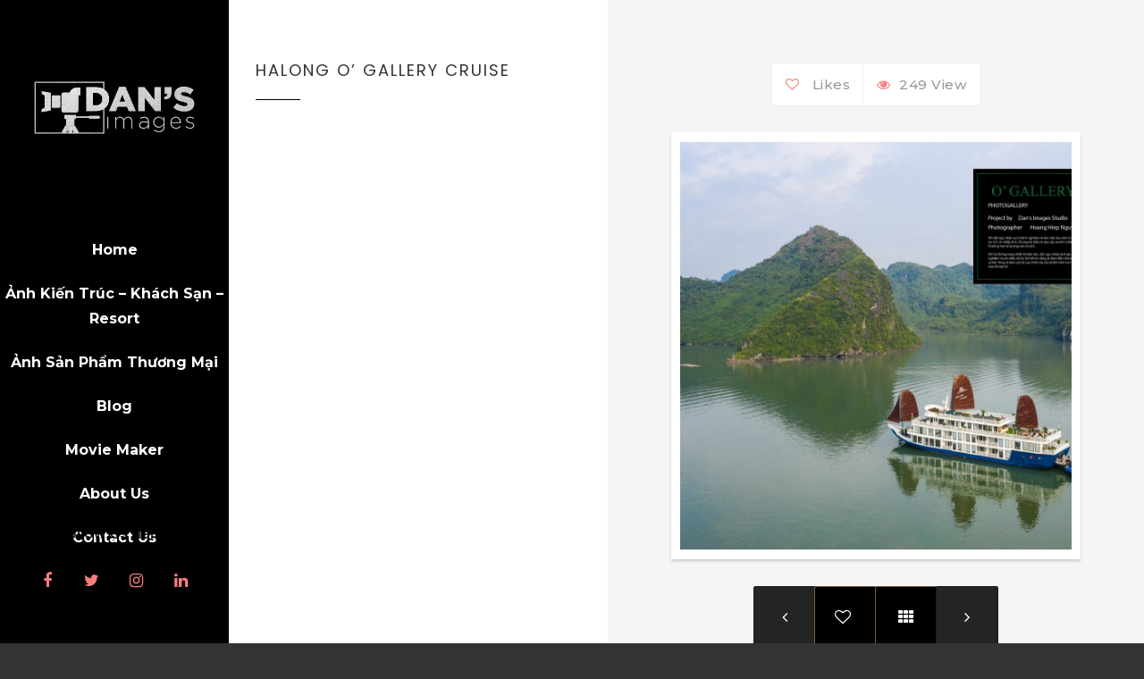

--- FILE ---
content_type: text/html; charset=UTF-8
request_url: http://danimages.com/portfolio/halong-o-gallery-cruise-2/
body_size: 5312
content:
<!DOCTYPE HTML> <!--[if lte IE 9]><html class="no-js ie9 lower" lang="en"><![endif]--> <!--[if gt IE 9]><!--><html class="no-js" lang="vi"><!--<![endif]--><head><meta charset="UTF-8"><meta http-equiv="X-UA-Compatible" content="IE=edge"><meta name="viewport" content="width=device-width, initial-scale=1.0"><link media="all" href="http://danimages.com/wp-content/cache/autoptimize/css/autoptimize_ee62891c5df281f0fd17cf8d2803cd33.css" rel="stylesheet" /><title>Halong O&#8217; Gallery Cruise &#8211; Danimages</title><meta name='robots' content='max-image-preview:large' /><link rel='dns-prefetch' href='//fonts.googleapis.com' /><link rel="alternate" type="application/rss+xml" title="Dòng thông tin Danimages &raquo;" href="http://danimages.com/feed/" /><link rel="alternate" type="application/rss+xml" title="Danimages &raquo; Dòng bình luận" href="http://danimages.com/comments/feed/" /> <script type="text/javascript">window._wpemojiSettings = {"baseUrl":"https:\/\/s.w.org\/images\/core\/emoji\/16.0.1\/72x72\/","ext":".png","svgUrl":"https:\/\/s.w.org\/images\/core\/emoji\/16.0.1\/svg\/","svgExt":".svg","source":{"concatemoji":"http:\/\/danimages.com\/wp-includes\/js\/wp-emoji-release.min.js?ver=6.8.3"}};
/*! This file is auto-generated */
!function(s,n){var o,i,e;function c(e){try{var t={supportTests:e,timestamp:(new Date).valueOf()};sessionStorage.setItem(o,JSON.stringify(t))}catch(e){}}function p(e,t,n){e.clearRect(0,0,e.canvas.width,e.canvas.height),e.fillText(t,0,0);var t=new Uint32Array(e.getImageData(0,0,e.canvas.width,e.canvas.height).data),a=(e.clearRect(0,0,e.canvas.width,e.canvas.height),e.fillText(n,0,0),new Uint32Array(e.getImageData(0,0,e.canvas.width,e.canvas.height).data));return t.every(function(e,t){return e===a[t]})}function u(e,t){e.clearRect(0,0,e.canvas.width,e.canvas.height),e.fillText(t,0,0);for(var n=e.getImageData(16,16,1,1),a=0;a<n.data.length;a++)if(0!==n.data[a])return!1;return!0}function f(e,t,n,a){switch(t){case"flag":return n(e,"\ud83c\udff3\ufe0f\u200d\u26a7\ufe0f","\ud83c\udff3\ufe0f\u200b\u26a7\ufe0f")?!1:!n(e,"\ud83c\udde8\ud83c\uddf6","\ud83c\udde8\u200b\ud83c\uddf6")&&!n(e,"\ud83c\udff4\udb40\udc67\udb40\udc62\udb40\udc65\udb40\udc6e\udb40\udc67\udb40\udc7f","\ud83c\udff4\u200b\udb40\udc67\u200b\udb40\udc62\u200b\udb40\udc65\u200b\udb40\udc6e\u200b\udb40\udc67\u200b\udb40\udc7f");case"emoji":return!a(e,"\ud83e\udedf")}return!1}function g(e,t,n,a){var r="undefined"!=typeof WorkerGlobalScope&&self instanceof WorkerGlobalScope?new OffscreenCanvas(300,150):s.createElement("canvas"),o=r.getContext("2d",{willReadFrequently:!0}),i=(o.textBaseline="top",o.font="600 32px Arial",{});return e.forEach(function(e){i[e]=t(o,e,n,a)}),i}function t(e){var t=s.createElement("script");t.src=e,t.defer=!0,s.head.appendChild(t)}"undefined"!=typeof Promise&&(o="wpEmojiSettingsSupports",i=["flag","emoji"],n.supports={everything:!0,everythingExceptFlag:!0},e=new Promise(function(e){s.addEventListener("DOMContentLoaded",e,{once:!0})}),new Promise(function(t){var n=function(){try{var e=JSON.parse(sessionStorage.getItem(o));if("object"==typeof e&&"number"==typeof e.timestamp&&(new Date).valueOf()<e.timestamp+604800&&"object"==typeof e.supportTests)return e.supportTests}catch(e){}return null}();if(!n){if("undefined"!=typeof Worker&&"undefined"!=typeof OffscreenCanvas&&"undefined"!=typeof URL&&URL.createObjectURL&&"undefined"!=typeof Blob)try{var e="postMessage("+g.toString()+"("+[JSON.stringify(i),f.toString(),p.toString(),u.toString()].join(",")+"));",a=new Blob([e],{type:"text/javascript"}),r=new Worker(URL.createObjectURL(a),{name:"wpTestEmojiSupports"});return void(r.onmessage=function(e){c(n=e.data),r.terminate(),t(n)})}catch(e){}c(n=g(i,f,p,u))}t(n)}).then(function(e){for(var t in e)n.supports[t]=e[t],n.supports.everything=n.supports.everything&&n.supports[t],"flag"!==t&&(n.supports.everythingExceptFlag=n.supports.everythingExceptFlag&&n.supports[t]);n.supports.everythingExceptFlag=n.supports.everythingExceptFlag&&!n.supports.flag,n.DOMReady=!1,n.readyCallback=function(){n.DOMReady=!0}}).then(function(){return e}).then(function(){var e;n.supports.everything||(n.readyCallback(),(e=n.source||{}).concatemoji?t(e.concatemoji):e.wpemoji&&e.twemoji&&(t(e.twemoji),t(e.wpemoji)))}))}((window,document),window._wpemojiSettings);</script> <link rel='stylesheet' id='kallem-fonts-css' href='//fonts.googleapis.com/css?family=Raleway%3A100%2C100i%2C200%2C200i%2C300%2C300i%2C400%2C400i%2C500%2C500i%2C600%2C600i%2C700%2C700i%2C800%2C800i%2C900%2C900i&#038;subset=latin-ext&#038;ver=1.0.0' type='text/css' media='all' /> <script type="text/javascript" src="http://danimages.com/wp-includes/js/jquery/jquery.min.js?ver=3.7.1" id="jquery-core-js"></script> <script type="text/javascript" src="http://danimages.com/wp-includes/js/jquery/jquery-migrate.min.js?ver=3.4.1" id="jquery-migrate-js"></script> <link rel="https://api.w.org/" href="http://danimages.com/wp-json/" /><link rel="EditURI" type="application/rsd+xml" title="RSD" href="http://danimages.com/xmlrpc.php?rsd" /><meta name="generator" content="WordPress 6.8.3" /><link rel="canonical" href="http://danimages.com/portfolio/halong-o-gallery-cruise-2/" /><link rel='shortlink' href='http://danimages.com/?p=969' /><link rel="alternate" title="oNhúng (JSON)" type="application/json+oembed" href="http://danimages.com/wp-json/oembed/1.0/embed?url=http%3A%2F%2Fdanimages.com%2Fportfolio%2Fhalong-o-gallery-cruise-2%2F" /><link rel="alternate" title="oNhúng (XML)" type="text/xml+oembed" href="http://danimages.com/wp-json/oembed/1.0/embed?url=http%3A%2F%2Fdanimages.com%2Fportfolio%2Fhalong-o-gallery-cruise-2%2F&#038;format=xml" /><meta name="generator" content="Powered by WPBakery Page Builder - drag and drop page builder for WordPress."/> <noscript><style>.wpb_animate_when_almost_visible { opacity: 1; }</style></noscript><link href="https://fonts.googleapis.com/css?family=Poppins:300,400,500,600,700" rel="stylesheet"><link href="https://fonts.googleapis.com/css?family=Montserrat:300,400,500,700" rel="stylesheet"></head><body class="wp-singular portfolio-template-default single single-portfolio postid-969 custom-background wp-theme-kallem wpb-js-composer js-comp-ver-6.4.2 vc_responsive elementor-default elementor-kit-689"><div id="wrapper" class="wrapper"><div class="wrap-sidebar "><div class="logo"> <a href="http://danimages.com/"> <noscript><img src="http://danimages.com/wp-content/uploads/2021/01/Untitled-1.png" alt="" style="width: 267px; height:auto; max-width:100%;" /></noscript><img class="lazyload" src='data:image/svg+xml,%3Csvg%20xmlns=%22http://www.w3.org/2000/svg%22%20viewBox=%220%200%20210%20140%22%3E%3C/svg%3E' data-src="http://danimages.com/wp-content/uploads/2021/01/Untitled-1.png" alt="" style="width: 267px; height:auto; max-width:100%;" /> </a></div><nav class="wrap-menu"><ul id="menu-menu-1" class="menu"><li id="menu-item-917" class="menu-item menu-item-type-post_type menu-item-object-page menu-item-home menu-item-917"><a href="http://danimages.com/">Home</a></li><li id="menu-item-919" class="menu-item menu-item-type-post_type menu-item-object-page menu-item-919"><a href="http://danimages.com/anh-kien-truc-khach-san-resort/">Ảnh Kiến Trúc – Khách Sạn – Resort</a></li><li id="menu-item-920" class="menu-item menu-item-type-post_type menu-item-object-page menu-item-920"><a href="http://danimages.com/anh-san-pham-thuong-mai/">Ảnh sản phẩm thương mại</a></li><li id="menu-item-921" class="menu-item menu-item-type-post_type menu-item-object-page menu-item-921"><a href="http://danimages.com/blog/">Blog</a></li><li id="menu-item-923" class="menu-item menu-item-type-post_type menu-item-object-page menu-item-923"><a href="http://danimages.com/movie-maker/">Movie Maker</a></li><li id="menu-item-918" class="menu-item menu-item-type-post_type menu-item-object-page menu-item-918"><a href="http://danimages.com/about-us/">About Us</a></li><li id="menu-item-922" class="menu-item menu-item-type-post_type menu-item-object-page menu-item-922"><a href="http://danimages.com/contact-us/">Contact Us</a></li></ul></nav><div class="fixed-widget dark-sidebar"><div class="colorlib-footer"><h3>Follow Us Here!</h3><div class="d-flex justify-content-center"><ul class="d-flex align-items-center"><li class="d-flex align-items-center jusitfy-content-center"><a href="#"><i class="fa fa-facebook"></i></a></li><li class="d-flex align-items-center jusitfy-content-center"><a href="#"><i class="fa fa-twitter"></i></a></li><li class="d-flex align-items-center jusitfy-content-center"><a href="#"><i class="fa fa-instagram"></i></a></li><li class="d-flex align-items-center jusitfy-content-center"><a href="#"><i class="fa fa-linkedin"></i></a></li></ul></div></div><ul class="nav-fixed nav-justified"></ul></div><div class="clearsidebar"></div></div><div class="wrap-content"><div class="mobile-nav"> <a href="javascript:void(0)" class="nav" id="toggle-nav"><i class="fa fa-bars"></i></a> <a href="http://danimages.com/" class="logo"> <noscript><img src="http://danimages.com/wp-content/uploads/2021/01/Untitled-1.png" alt="" style="width: 267px; height:auto; max-width:100%;" /></noscript><img class="lazyload" src='data:image/svg+xml,%3Csvg%20xmlns=%22http://www.w3.org/2000/svg%22%20viewBox=%220%200%20210%20140%22%3E%3C/svg%3E' data-src="http://danimages.com/wp-content/uploads/2021/01/Untitled-1.png" alt="" style="width: 267px; height:auto; max-width:100%;" /> </a></div><div class="content"><div class="container-fluid"><div class="row"><div class="col-md-7 col-md-push-5 project-sidebar"><div id="thumb-project"><ul class="info"><li> <a href="#" class="jm-post-like" data-post_id="969" title="Like"><i id="icon-unlike" class="fa fa-heart-o"></i>&nbsp;</a> Likes</li><li><i class="fa fa-eye"></i> 249 View</li></ul><div class="post-img"><div class="thumbnail"> <noscript><img width="955" height="1000" src="http://danimages.com/wp-content/uploads/2023/08/profile-Dans-Images-19-955x1000.jpg" class="attachment-kallem_955x1000 size-kallem_955x1000 wp-post-image" alt="" decoding="async" fetchpriority="high" /></noscript><img width="955" height="1000" src='data:image/svg+xml,%3Csvg%20xmlns=%22http://www.w3.org/2000/svg%22%20viewBox=%220%200%20955%201000%22%3E%3C/svg%3E' data-src="http://danimages.com/wp-content/uploads/2023/08/profile-Dans-Images-19-955x1000.jpg" class="lazyload attachment-kallem_955x1000 size-kallem_955x1000 wp-post-image" alt="" decoding="async" fetchpriority="high" /></div></div><ul class="control-thumb"><li class="default"> <a href="http://danimages.com/portfolio/halong-o-gallery-cruise/" rel="prev"><i class="fa fa-angle-left"></i></a></li><li class="primary"> <a href="#" class="jm-post-like" data-post_id="969" title="Like"><i id="icon-unlike" class="fa fa-heart-o"></i>&nbsp;</a></li><li class="primary"> <a href="http://danimages.com/" class="ajax-page"><i class="fa fa-th"></i></a></li><li class="default"> <a href="http://danimages.com/portfolio/halong-santa-maria-cruise/" rel="next"><i class="fa fa-angle-right"></i></a></li></ul></div></div><div class="col-md-5 col-md-pull-7 project-post bg-white"><div class="wrap-section"><div class="content-section margin-bottom45"><div class="title-section"><h5 class="title"> Halong O&#8217; Gallery Cruise</h5></div></div></div></div></div></div></div><footer class="footer"><ul class="link-footer"></ul><div class="row"><div class="container bot1"><div class="col-sm-4"><div id="categories-4" class="widget widget_categories widget-shortcode area-arbitrary "><h2 class="widgettitle">Category</h2><ul><li class="cat-item cat-item-3"><a href="http://danimages.com/category/anh-kien-truc-khach-san-resort/">Ảnh Kiến Trúc – Khách Sạn – Resort</a></li><li class="cat-item cat-item-4"><a href="http://danimages.com/category/anh-san-pham-thuong-mai/">Ảnh Sản Phẩm Thương Mại</a></li><li class="cat-item cat-item-5"><a href="http://danimages.com/category/blog/">Blog</a></li></ul></div></div><div class="col-sm-4"><div id="archives-3" class="widget widget_archive widget-shortcode area-arbitrary "><h2 class="widgettitle">Archives</h2><ul><li><a href='http://danimages.com/2023/09/'>Tháng 9 2023</a></li><li><a href='http://danimages.com/2021/01/'>Tháng 1 2021</a></li></ul></div></div><div class="col-sm-4"><div id="custom_html-2" class="widget_text widget widget_custom_html widget-shortcode area-arbitrary "><h2 class="widgettitle">Have a question?</h2><div class="textwidget custom-html-widget"><ul><li><i class="fa fa-map-marker"></i><span class="text">6/109 Bo De st, Long Bien Dis, Ha Noi, Vietnam</span></li><li><a href="#"><i class="fa fa-phone"></i><span class="text">+84 986 09 04 00</span></a></li><li><a href="#"><i class="fa fa-envelope"></i><span class="text">Info@danimages.com</span></a></li></ul></div></div></div></div></div><div class="copyright"><div class="row"><div class="container"><div class="col-sm-12">Copyright ©2021 All rights reserved | This template is made wit  by Danimages.com</div></div></div></div></footer></div></div> <script type="speculationrules">{"prefetch":[{"source":"document","where":{"and":[{"href_matches":"\/*"},{"not":{"href_matches":["\/wp-*.php","\/wp-admin\/*","\/wp-content\/uploads\/*","\/wp-content\/*","\/wp-content\/plugins\/*","\/wp-content\/themes\/kallem\/*","\/*\\?(.+)"]}},{"not":{"selector_matches":"a[rel~=\"nofollow\"]"}},{"not":{"selector_matches":".no-prefetch, .no-prefetch a"}}]},"eagerness":"conservative"}]}</script> <noscript><style>.lazyload{display:none;}</style></noscript><script data-noptimize="1">window.lazySizesConfig=window.lazySizesConfig||{};window.lazySizesConfig.loadMode=1;</script><script async data-noptimize="1" src='http://danimages.com/wp-content/plugins/autoptimize/classes/external/js/lazysizes.min.js?ao_version=2.8.1'></script><script type="text/javascript" id="jm_like_post-js-extra">var ajax_var = {"url":"http:\/\/danimages.com\/wp-admin\/admin-ajax.php","nonce":"f284ef2e0a"};</script> <script type="text/javascript" src="http://danimages.com/wp-content/themes/kallem/js/post-like.min.js?ver=1.0" id="jm_like_post-js"></script> <script type="text/javascript" src="http://danimages.com/wp-content/themes/kallem/js/bootstrap.min.js?ver=6.8.3" id="kallem_bootstrap_min-js"></script> <script type="text/javascript" src="http://danimages.com/wp-content/themes/kallem/js/ie10-viewport-bug-workaround.js?ver=6.8.3" id="kallem_ie10_viewport_bug-js"></script> <script type="text/javascript" src="http://danimages.com/wp-content/themes/kallem/js/jquery.easing-1.3.min.js?ver=6.8.3" id="kallem_easing-js"></script> <script type="text/javascript" src="http://danimages.com/wp-content/themes/kallem/js/masonry/masonry-3.1.4.js?ver=6.8.3" id="kallem_masonary-js"></script> <script type="text/javascript" src="http://danimages.com/wp-content/themes/kallem/js/masonry/masonry.filter.js?ver=6.8.3" id="kallem_masonary_filter-js"></script> <script type="text/javascript" src="http://danimages.com/wp-content/themes/kallem/js/infinitecroll/jquery.infinitescroll.js?ver=6.8.3" id="kallem_infinitescroll-js"></script> <script type="text/javascript" src="http://danimages.com/wp-content/themes/kallem/js/nicescroll/jquery.nicescroll.min.js?ver=6.8.3" id="kallem_nicescoll-js"></script> <script type="text/javascript" src="http://danimages.com/wp-content/themes/kallem/js/hcsticky/jquery.hc-sticky.min.js?ver=6.8.3" id="kallem_hc_sticky-js"></script> <script type="text/javascript" src="http://danimages.com/wp-content/themes/kallem/js/ticker/ticker.js?ver=6.8.3" id="kallem_ticker-js"></script> <script type="text/javascript" src="http://danimages.com/wp-content/themes/kallem/js/owl/owl.carousel.min.js?ver=6.8.3" id="kallem_owl_carousel-js"></script> <script type="text/javascript" src="http://danimages.com/wp-content/themes/kallem/js/validation/jquery.validate.min.js?ver=6.8.3" id="kallem_validate-js"></script> <script type="text/javascript" src="http://danimages.com/wp-content/themes/kallem/js/jssor-slider/jssor.slider.min.js?ver=6.8.3" id="kallem_jssor_slider-js"></script> <script type="text/javascript" src="http://danimages.com/wp-content/themes/kallem/js/lightbox/simple-lightbox.js?ver=6.8.3" id="kallem_simple_lightbox-js"></script> <script type="text/javascript" src="http://danimages.com/wp-content/themes/kallem/js/prettymaps/prettymaps.js?ver=6.8.3" id="kallem_prettymaps-js"></script> <script type="text/javascript" src="http://danimages.com/wp-content/themes/kallem/js/kallem.script.js?ver=6.8.3" id="kallem_script-js"></script> <script type="text/javascript" src="http://danimages.com/wp-includes/js/comment-reply.min.js?ver=6.8.3" id="comment-reply-js" async="async" data-wp-strategy="async"></script> </body></html>

--- FILE ---
content_type: application/javascript
request_url: http://danimages.com/wp-content/themes/kallem/js/prettymaps/prettymaps.js?ver=6.8.3
body_size: 931
content:
/*
* prettyMaps 1.0.0
*
* Copyright 2014, Jean-Marc Goepfert - http://omgoepfert.com
* Released under the WTFPL license - http://www.wtfpl.net/
*
* Date: Sun Jan 12 18:00:00 2014 -0500
*/

(function($) {

    function prettyMaps(el, options) {

        options = options || {};

        this.defaults = {
            address: ['Melbourne, Australia'],
            zoom: 12,
            panControl: false,
            zoomControl: false,
            mapTypeControl: false,
            scaleControl: false,
            streetViewControl: false,
            overviewMapControl: false,
            scrollwheel: true,
            image: '',
            styles: [
                {
                    stylers: [
                        { hue: options.hue },
                        { saturation: options.saturation },
                        { lightness: options.lightness }
                    ]
                }
            ]
        };

        this.options = $.extend({}, this.defaults, options);
        if( typeof this.options.address === 'string' ) { this.options.address = [ this.options.address ]; }
        this.$el = $(el);
    }

    prettyMaps.prototype = {

        init: function() {
            var that = this,
                geocoder = new google.maps.Geocoder(),
                locations = [],
                map;

            for (var i = 0; i < this.options.address.length; i++) {
                geocoder.geocode({
                    'address': this.options.address[i]
                }, function(results, status) {
                    if ( status === google.maps.GeocoderStatus.OK ) {

                        locations.push(results);
                        if (locations.length === 1) {
                            map = that.drawMap(locations[locations.length - 1]);
                        }
                        var marker = that.placeMarker(map, results);
                    }
                });
            }
        },

        drawMap: function(results) {
            var mapDetails = { center: results[0].geometry.location },
                finalOptions = $.extend({}, this.options, mapDetails),
                map = new google.maps.Map(this.$el[0], finalOptions);

            return map;
        },

        placeMarker: function(map, results) {
            var marker = new google.maps.Marker({
                map: map,
                position: results[0].geometry.location,
                icon: this.options.image,
                animation: google.maps.Animation.DROP
            });
        }
    };

    $.fn.prettyMaps = function(options) {
        if ( this.length ) {
            this.each(function() {
                var rev = new prettyMaps(this, options);
                rev.init();
                $(this).data('prettyMaps', rev);
            });
        }
    };
})(jQuery);


--- FILE ---
content_type: application/javascript
request_url: http://danimages.com/wp-content/themes/kallem/js/post-like.min.js?ver=1.0
body_size: 456
content:
jQuery(document).ready(function(){
	"use strict";
	jQuery('body').on('click','.jm-post-like',function(event){
		event.preventDefault();
		var heart=jQuery(this);
		var post_id=heart.data("post_id");
		heart.html("<i id='icon-like' class='fa fa-heart'></i>");
		jQuery.ajax({
			type:"post",
			url:ajax_var.url,
			data:"action=jm-post-like&nonce="+ajax_var.nonce+"&jm_post_like=&post_id="+post_id,
			success:function(count){
				if(count.indexOf("already")!==-1){
					var lecount=count.replace("already","");
					if(lecount==="0"){
						lecount="0";
					}
					heart.prop('title','Like');
					heart.removeClass("liked");
					if( lecount === "0"){
						heart.html("<i id='icon-unlike' class='fa fa-heart-o'></i>&nbsp;");
					}
					else{
						heart.html("<i id='icon-unlike' class='fa fa-heart-o'></i>&nbsp;"+lecount);
					}
				}
				else{
					heart.prop('title','Unlike');
					heart.addClass("liked");
					
					if( count === "0"){
						heart.html("<i id='icon-like' class='fa fa-heart'></i>&nbsp;");
					}
					else{
						heart.html("<i id='icon-like' class='fa fa-heart'></i>&nbsp;"+count);
					}
				}
			}
		})
	})
});

--- FILE ---
content_type: application/javascript
request_url: http://danimages.com/wp-content/themes/kallem/js/kallem.script.js?ver=6.8.3
body_size: 7924
content:
jQuery(document).ready(function($) {
    
"use strict";

$('.wrap-menu li:has(.sub-menu)').addClass('dropdown');
$( ".sub-menu" ).addClass( "dropdown-menu" );
$( ".wrap-menu li.menu-item-has-children a" ).addClass( "dropdown-toggle" );
$( ".current-menu-item" ).addClass( "active" );

$(window).scroll(function() {    
    var scroll = $(window).scrollTop();

    if (scroll >= 1) {
        $(".mobile-nav").addClass("top-0");
		$(".log-user").addClass("top-70");
    } else {
        $(".mobile-nav").removeClass("top-0");
		$(".log-user").removeClass("top-70");
    }
});

(function ($) {
    
    var kallem = {
        initialize: function() {
            this.events();
            this.build();
        },
        build : function() {
            this.layoutStyle();
            this.alertAction();
            this.stickyContent();
            this.scrollSidebar();
            this.resizenicescroll();
            this.HoverDropdown();
            this.controlYoutubeVideo();
            this.owlPostSlider();
            this.hoverEffect();
            this.masonryGrid();
            this.filterMasonry();
            this.toggleShare();
            this.zoomImages();
            this.ajaxPage();
            this.windowHistory();
            this.controlPortfolioLine();
            this.filterPortfolioLine();
            this.infiniteScroll_3Col();
            this.infiniteScroll_col_gap();
            this.infiniteScroll_4Col();
            this.infiniteScrollBlog_3col();
            this.infiniteScrollBlog_sidebar();
            this.jssorSlider('jssor-slider');
            this.panelSwitch();
        },
        events : function(){
            // ------------------------------------------------------------------------------ //
            // Toggle Nav
            // ------------------------------------------------------------------------------ //
            $("#toggle-nav").on("click", function(){
                $(".wrapper").toggleClass("open");
                $("i", this).toggleClass("fa-bars");
                $("i", this).toggleClass("fa-times");
                setTimeout(function() {
                    this.resizenicescroll();
                }, 500);
            });


            // ------------------------------------------------------------------------------ //
            // Hover Dropdown
            // ------------------------------------------------------------------------------ //
            $(".wrap-menu > ul.menu").each(function(){
                $("li.dropdown > a", this).append("<span class='state'></span>");

                $("ul.dropdown-menu a",this).on("click", function(){
                    $(this).closest("li.dropdown").addClass("on"); 
                });
            });


            // ------------------------------------------------------------------------------ //
            // Menu Fixed
            // ------------------------------------------------------------------------------ //
            $("ul.nav-fixed").each(function(){
                $("li", this).each(function(){
                    var getTarget = $("a", this).attr("href");

                    $("a", this).on("click", function(e){
                        e.preventDefault();
                        var onActive = $(this).closest("li").hasClass("active");
                        if( onActive ){
                            $(".wrap-menu > ul.menu").find("li.dropdown").removeClass("open");
                            $(this).closest("li").removeClass("active");
                            $(getTarget).slideUp();
                        }else{
                            // Remove
                            $(".wrap-menu > ul.menu").find("li.dropdown").removeClass("open");
                            $("ul.nav-fixed > li").removeClass("active");
                            $(".fixed-widget .widget").slideUp();

                            $(this).closest("li").toggleClass("active");
                            $(getTarget).slideDown();
                        }
                    });
                });
            });

            // ------------------------------------------------------------------------------ //
            // Input Group
            // ------------------------------------------------------------------------------ //
            $(".input-group").each(function(){
                $(".form-control", this).on("focus", function(){
                    $(this).closest(".input-group").addClass("active");
                });
                $(".form-control", this).on("blur", function(){
                    $(this).closest(".input-group").removeClass("active");
                });
            });


            // ------------------------------------------------------------------------------ //
            // Flickr Feed
            // ------------------------------------------------------------------------------ //
            $(".flickr").each(function(){
                var getId = $(this).attr("id"),
                    flickrId = $("ul", this).data("flickr-id"),
                    count = $("ul", this).data("count-photo-flickr");

                kallem.flickrFeed(getId,flickrId,count);
            });        


            // ------------------------------------------------------------------------------ //
            // Accordion
            // ------------------------------------------------------------------------------ //
            $(".accordion").each(function(){
                $(".panel", this).each(function(){
                    var cekIn = $(".collapse", this).hasClass("in"),
                        getId = $(".collapse", this).attr("id");
                    if( cekIn ){
                        $(this).addClass("on");
                    }

                    $('#' + getId).on('shown.bs.collapse', function () {
                        $(this).closest(".panel").addClass("on");
                    });

                    $('#' + getId).on('hidden.bs.collapse', function () {
                        $(this).closest(".panel").removeClass("on");
                    });
                });
            });        


            // ------------------------------------------------------------------------------ //
            // Icons
            // ------------------------------------------------------------------------------ //
            $("ul.icons li").each(function(){
                var getEffect = $(this).data("effect");

                $("a", this).addClass("animated");
                $(this).on("mouseenter", function(){
                    $("a", this).addClass(getEffect);
                });
                $(this).on("mouseleave", function(){
                    $("a", this).removeClass(getEffect);
                });
            });


            // ------------------------------------------------------------------------------ //
            // Iframe loader
            // ------------------------------------------------------------------------------ //
            /*$("iframe").each(function(){
                var getSrc = $(this).attr("src");

                $(this).attr("data-src",getSrc);
                $(this).attr("src","");
            });*/


           

            // ------------------------------------------------------------------------------ //
            // Disable Click
            // ------------------------------------------------------------------------------ //
            $("#next-page").on("click", function(e){
                e.preventDefault();
            });

        },


        // ------------------------------------------------------------------------------ //
        // Panel Switch
        // ------------------------------------------------------------------------------ //
        panelSwitch : function(){
            $(".panel-switch").each(function(){
                $(".control", this).on("click", function(e){
                    e.preventDefault();
                    $(this).closest(".panel-switch").toggleClass("on");
                });

                $("li", this).each(function(){
                    $(this).addClass("animated");
                    $(this).on("mouseenter", function(){
                        $(this).addClass("pulse");
                    });
                    $(this).on("mouseleave", function(){
                        $(this).removeClass("pulse");
                    });


                    $("a", this).on("click", function(e){
                        var getSkins = $(this).attr("href");

                        e.preventDefault();
                        $("link.skins").attr("href",getSkins);
                        $(this).closest(".panel-switch").removeClass("on");
                    });
                });
            });
        },


        // ------------------------------------------------------------------------------ //
        // Layout Style
        // ------------------------------------------------------------------------------ //
        layoutStyle : function(){
            // Variable Width & Height Element
            var windowWidth = $(window).width(),
                windowHeight = $(window).height(),
                widthWrap = $(".wrapper").width(),
                widthSidebar = $(".wrap-sidebar").width(),
                getHFooter = $(".wrapper .wrap-content > footer.footer").outerHeight(),
                getHFilter = $(".wrap-filter").outerHeight(),
                getHProjectSidebar = $(".project-sidebar").outerHeight(),
                getHWrapContact = $(".wrap-contact").outerHeight(),
                getHThumbProject = $("#thumb-project").outerHeight(),
                htmlIE = $("html").hasClass("ie9");

            // Setting Layout
            $(".wrapper .wrap-content > footer.footer").css("width", widthWrap + "px");
            $(".wrapper").css("padding-bottom", getHFooter + "px");

            // Inner Loading
            var getLoadingWidth = windowWidth - widthSidebar;
            $(".wrap-loading.inner").css("width", getLoadingWidth + "px");

            // Set min height infinitescroll
            var setHeightMinScroll = ( windowHeight - getHFilter );
            $(".infinite-scroll").css("min-height", setHeightMinScroll  + "px");


            // Set Height zoom images
            $(".wrap-zoom").css("height", windowHeight  + "px");
            $(".wrap-zoom .content").css("height", windowHeight  + "px");
            $(".wrap-zoom .content").css("width", windowWidth  + "px");
            $(".wrap-zoom #thumb-project").css("width", windowWidth  + "px");


            // Portfolio Line set height
            $(".project-post").css("min-height", getHProjectSidebar  + "px");
            $(".load-thumb").css("min-height", getHThumbProject  + "px");
            $(".load-thumb").css("top", "-" + getHThumbProject  + "px");
            $(".load-thumb").css("margin-bottom", "-" + getHThumbProject  + "px");

            // Google Maps set Height
            $(".google-maps").css("height", getHWrapContact  + "px");

            // Error Page
            $(".error-page").css("height", windowHeight  + "px");
            $(".error-page").css("width", widthWrap  + "px");
        },

        // ------------------------------------------------------------------------------ //
        // Alert
        // ------------------------------------------------------------------------------ //
        alertAction : function(){
            $(".alert").each(function(){
                var getOut = $(this).data("out");

                $(this).on("click", function(){
                    $(this).addClass("animated");
                    $(this).addClass(getOut).delay(1000).slideUp("slow", function(){
                        setTimeout(function() {
                            kallem.layoutStyle(); // reinit layout style
                        }, 50);
                    });
                });
            });
        },

        // ------------------------------------------------------------------------------ //
        // Nicescroll sidebar
        // ------------------------------------------------------------------------------ //
        scrollSidebar : function(){
            $(".wrap-sidebar").niceScroll({cursorborder:"",cursorcolor:"#666",boxzoom:false});
        },
        // Resize nicescroll sidebar
        resizenicescroll : function(){
            $(".wrap-sidebar").getNiceScroll().resize();
        },

        // ------------------------------------------------------------------------------ //
        // Sticky
        // ------------------------------------------------------------------------------ //
        stickyContent : function(){
            var getWindow = $(window).width();

            if( getWindow > 1025 ){
                $(".main-sidebar").hcSticky({
                    top: 0,
                    wrapperClassName: 'right-blog'
                });
                $(".project-sidebar").hcSticky({
                    top: 0,
                    wrapperClassName: 'right-project'
                });
            }else if( getWindow < 1025 ){
                $(".main-sidebar").hcSticky({
                    top: 70,
                    wrapperClassName: 'right-blog'
                });
                $(".project-sidebar").hcSticky({
                    top: 70,
                    wrapperClassName: 'right-project'
                });
            }
        },


        // ------------------------------------------------------------------------------ //
        // Replace Path images
        // ------------------------------------------------------------------------------ //
        replacePath : function(){
            $('img').each(function(){
                return $(this).attr('src',$(this).attr('src').replace('../../../',''));
                return $(this).attr('src',$(this).attr('src').replace('../../',''));
            });

            $('a').each(function(){
                return $(this).attr('href',$(this).attr('href').replace('../../../',''));
                return $(this).attr('href',$(this).attr('href').replace('../../',''));
            });
        },


        // ------------------------------------------------------------------------------ //
        // Change dropdown to hover on dekstop
        // ------------------------------------------------------------------------------ //
        HoverDropdown : function(){
            var getWindow = $(window).width();

            if( getWindow < 1024 ){
                $(".wrap-menu > ul.menu").off("mouseleave");
                $(".wrap-menu > ul.menu").find("li.dropdown").off("mouseenter");
                $(".wrap-menu > ul.menu").find("li.dropdown").off("mouseleave");
                $(".wrap-menu > ul.menu").each(function(){
                    $("li.dropdown", this).removeClass("open");

                    $(".dropdown-toggle",this).on("click", function(){
                        $(this).closest("li.dropdown").removeClass("on"); 
                    });
                }); 
            }else if( getWindow > 1024 ){
                $(".wrap-menu > ul.menu").each(function(){                
                    $("li.dropdown", this).on("mouseenter", function(){
                        $(".dropdown-menu", this).stop().slideDown();
                        $(this).addClass("open");

                        $(".dropdown-toggle",this).on("click", function(){
                            $(this).closest("li.dropdown").addClass("on");
                        });
                        return false;
                    });

                    $(this).on("mouseleave", function(){
                        $(".dropdown-menu", this).stop().slideUp();
                        $("li.dropdown", this).removeClass("open");
                        $("li.dropdown", this).removeClass("on");
                        return false;
                    });
                }); 
            }
        },

        // ------------------------------------------------------------------------------ //
        // Flickr Feed
        // ------------------------------------------------------------------------------ //
        flickrFeed : function(id,flickrID,count){
            var myFlickr = $("#" + id + " ul"),
                flickr_id = flickrID,
                flickr_photo_count = count,
                get_count_photo = flickr_photo_count - 1;

            //Flickr Integration
            $.getJSON("http://api.flickr.com/services/feeds/photos_public.gne?id=" + flickr_id + "&lang=en-us&format=json&jsoncallback=?", function(data){
                $.each(data.items, function(i,item){
                    if(i<=get_count_photo){
                        $("<img/>").attr("src", item.media.m).appendTo(myFlickr)
                        .wrap("<li><a href='" + item.link + "' target='_blank'></a></li>");
                    }
                });
            });
        },


        // ------------------------------------------------------------------------------ //
        // Call Youtube Player
        // ------------------------------------------------------------------------------ //
        callPlayer : function(frame_id, func, args) {
            if (window.jQuery && frame_id instanceof jQuery) frame_id = frame_id.get(0).id;
            var iframe = document.getElementById(frame_id);
            if (iframe && iframe.tagName.toUpperCase() != 'IFRAME') {
                iframe = iframe.getElementsByTagName('iframe')[0];
            }
            if (iframe) {
                // Frame exists, 
                iframe.contentWindow.postMessage(JSON.stringify({
                    "event": "command",
                    "func": func,
                    "args": args || [],
                    "id": frame_id
                }), "*");
            }
        },
        // Control Youtube
        controlYoutubeVideo : function(){
            $(".post-video").each(function(){
                var getID = $(".thumbnail", this).attr("id"),
                    getSrc = $("iframe", this).data("src"),
                    btnPlay = $(".btn-play",this),
                    btnPlay2 = $(".btn-play2",this),
                    btnPause = $(".pause > .btn-pause",this),
                    btnPlay2 = $(".play > .btn-pause",this),
                    btnStop = $(".btn-stop",this);

                $("iframe", this).attr("src", getSrc);

                btnPlay.on("click", function(){
                    $(this).closest(".thumbnail").addClass("showvideo");
                    kallem.callPlayer(getID,'playVideo');
                    $(".share").slideUp();
                }); 

                btnStop.on("click", function(){
                    $(this).closest(".thumbnail").removeClass("showvideo");
                    kallem.callPlayer(getID,'stopVideo');
                });
            });
        },


        // ------------------------------------------------------------------------------ //
        // Owl Post Slider
        // ------------------------------------------------------------------------------ //
        owlPostSlider : function(){
            $(".owl-post").each(function(){
                var getID = $(this).attr("id");
                $("#" + getID ).owlCarousel({
                    navigation : false, // Show next and prev buttons
                    slideSpeed : 300,
                    paginationSpeed : 400,
                    singleItem:true,
                    autoPlay:true,
                    responsiveRefreshRate:700
                });
            });
        },


        // ------------------------------------------------------------------------------ //
        // Hover Effect
        // ------------------------------------------------------------------------------ //
        hoverEffect : function(){
            $(".hover-effect").each(function(){
                var getHeight = $("img", this).height(),
                    hoverIn = $(this).data("hover-in"),
                    hoverOut = $(this).data("hover-out"),
                    htmlIE = $("html").hasClass("ie9");

                $(".option", this).hide();

                $(".option", this).css("height", getHeight + "px");
                $(".option", this).stop().addClass('animated');

                $(this).on("mouseenter", function() {
                    $(".option", this).stop().show();
                    $(".option", this).stop().removeClass(hoverOut);
                    $(".option", this).stop().addClass(hoverIn);
                    return false;
                });
                $(this).on("mouseleave", function() {
                    $(".option", this).stop().removeClass(hoverIn);
                    $(".option", this).stop().addClass(hoverOut);
                    return false;
                });

                // Hover in IE
                if( htmlIE ){
                    $(this).on("mouseenter", function() {
                        $(".option", this).fadeIn();
                        return false;
                    });
                    $(this).on("mouseleave", function() {
                        $(".option", this).fadeOut();
                        return false;
                    });
                }
            });
        },


        // ------------------------------------------------------------------------------ //
        // Masonry Grid
        // ------------------------------------------------------------------------------ //
        masonryGrid : function(){
            $('#masonry').masonry({
                columnWidth:'.grid-sizer',
                itemSelector: '.grid-item',
                percentPosition:true,
                gutter: 0
            }); 
        },
        // Filter Masonry
        filterMasonry : function(){
            $(".filters li").on("click", function(e) {
                e.preventDefault();

                $(".filters li").removeClass("active");
                $(this).addClass("active");
                var filter = $(this).attr("data-filter");
                $('#masonry').masonryFilter({
                    filter: function () {
                        if (!filter) {return true;}
                        return $(this).attr("data-filter") === filter;
                    }
                });
                kallem.masonryGrid();
            });
        },
        // Remove Filter
        removeFilter : function(){
            $(".filters li").removeClass("active");
            $(".filters li").first().addClass("active");

            var filter = "";
            $('#masonry').masonryFilter({
                filter: function () {
                    if (!filter){ return true;}
                    return $(this).attr("data-filter") === filter;
                }
            });        
        },


        // ------------------------------------------------------------------------------ //
        // Ajax Page
        // ------------------------------------------------------------------------------ //
        ajaxPage : function(){    
            var htmlIE = $("html").hasClass("ie9");
            if( !htmlIE ){
                $("a.ajax-page").off("click");
                $("a.ajax-page").on("click", function(e){
                    e.preventDefault();
                    var getUrl = $(this).attr("href");

                    $("#loading").addClass("inner");
                    $("#loading").fadeIn();

                    $('html, body').animate({
                        scrollTop: 0
                    }, 800);

                    kallem.layoutStyle();

                    $("#wrapper > .content").empty();
                    $('.infinite-scroll').infinitescroll('pause');

                    $("#wrapper").load( getUrl + " #wrapper" , function(responseText, statusText, xhr){
                        if(statusText == "success"){

                            history.pushState(null, null, getUrl);
                            kallem.replacePath();

                            $("#wrapper").find("#wrapper.wrapper").unwrap();
                            kallem.initialize();

                            $('.infinite-scroll').infinitescroll('resume');
                            $("img").on("load", function(){
                                kallem.layoutStyle();
                                kallem.masonryGrid();
                                kallem.hoverEffect();
                            });
                            $("#loading").fadeOut(); 
                        }

                        if(statusText == "error"){
                            kallem.errorAction();
                        }
                    });

                    $(".panel-switch").load( getUrl + " .panel-switch" , function(responseText, statusText, xhr){
                        if(statusText == "success"){
                            kallem.replacePath();
                            $(".panel-switch").find(".panel-switch").unwrap();
                            kallem.panelSwitch();
                        }
                    });
                    return false;
                });
            }

        },
        // Window History
        windowHistory : function(){
            var htmlIE = $("html").hasClass("ie9");
            if( !htmlIE ){
                $(window).off('popstate');
                $(window).on('popstate', function() {
                    var url = window.location.href;
                    $("#loading").addClass("inner");
                    $("#loading").fadeIn();

                    $('html, body').animate({
                        scrollTop: 0
                    }, 800);

                    kallem.layoutStyle();

                    $("#wrapper > .content").empty();
                    $('.infinite-scroll').infinitescroll('pause');

                    $("#wrapper").load( url + " #wrapper" , function(responseText, statusText, xhr){
                        if(statusText == "success"){

                            kallem.replacePath();

                            $("#wrapper").find("#wrapper.wrapper").unwrap();
                            kallem.initialize();

                            $('.infinite-scroll').infinitescroll('resume');
                            $("img").on("load", function(){
                                kallem.layoutStyle();
                                kallem.masonryGrid();
                            });
                            $("#loading").fadeOut(); 
                        }

                        if(statusText == "error"){
                            kallem.errorAction();
                        }
                    });
                    $(".panel-switch").load( getUrl + " .panel-switch" , function(responseText, statusText, xhr){
                        if(statusText == "success"){
                            kallem.replacePath();
                            $(".panel-switch").find(".panel-switch").unwrap();
                            kallem.panelSwitch();
                        }
                    });
                    return false;
                });
            }
        },


        // ------------------------------------------------------------------------------ //
        // Error Action
        // ------------------------------------------------------------------------------ //
        errorAction : function(){
            $("#wrapper").load( "404.html #wrapper" , function(responseText, statusText, xhr){
                if(statusText == "success"){

                    history.pushState(null, null, "404.html");
                    $("#wrapper").find("#wrapper.wrapper").unwrap();

                    kallem.initialize();
                    kallem.masonryGrid();
                    $('.infinite-scroll').infinitescroll('resume');
                    $("img").on("load", function(){
                        kallem.layoutStyle();
                        $("#loading").fadeOut(); 
                    });
                }
            });
        },

        // ------------------------------------------------------------------------------ //
        // Zoom Images
        // ------------------------------------------------------------------------------ //
        zoomImages : function(){
            $('.zoom').off("click");
            var $gallery = $('.zoom').simpleLightbox();
            $gallery.on('shown.simplelightbox', function(){
                $(".sl-wrapper .sl-navigation button.sl-next").html("<i class='fa fa-chevron-right'></i>");
                $(".sl-wrapper .sl-navigation button.sl-prev").html("<i class='fa fa-chevron-left'></i>");
                $(".sl-wrapper .sl-close").html("<i class='fa fa-times'></i>");
            });        
        },


        // ------------------------------------------------------------------------------ //
        // Portfolio Line
        // ------------------------------------------------------------------------------ //
        controlPortfolioLine : function(){       
            kallem.loadThumbPortfolioLine();

            // List Load Page
            $("ol.portfolio-line").each(function(){  
                $("li", this).addClass("on");
                $("li", this).addClass("animated");
                $("li", this).each(function(){     
                    $("a", this).on("click", function(e){
                        var checkAktivate = $(this).closest("li").hasClass("active");
                        // Filter active
                        if( checkAktivate ){
                            e.preventDefault();
                        }else{
                            e.preventDefault();
                            $("ol.portfolio-line li").removeClass("active");
                            $(this).closest("li").addClass("active");
                            kallem.loadThumbPortfolioLine();
                        }  
                    });
                });
            });

            // Previous Page            
            $(".prev-page").on("click", function(e){
                e.preventDefault();
                var checkPrev = $("ol.portfolio-line li.active").prevAll(".on").first().length;    

                if( checkPrev != 0 ){
                    $("ol.portfolio-line li.active").prevAll(".on").first().addClass("active");
                    $("ol.portfolio-line li.active").last().removeClass("active");
                    kallem.loadThumbPortfolioLine();
                }else{
                    $("ol.portfolio-line li.on").last().addClass("active");
                    $("ol.portfolio-line li.active").first().removeClass("active");
                    kallem.loadThumbPortfolioLine();
                }
            });

            // Next Page  
            $(".next-page").on("click", function(e){
                e.preventDefault();
                var checkNext = $("ol.portfolio-line li.active").nextAll(".on").first().length;

                if( checkNext != 0 ){
                    $("ol.portfolio-line li.active").nextAll(".on").first().addClass("active");
                    $("ol.portfolio-line li.active").first().removeClass("active");  
                    kallem.loadThumbPortfolioLine();
                }else{
                    $("ol.portfolio-line li.on").first().addClass("active");
                    $("ol.portfolio-line li.active").last().removeClass("active");
                    kallem.loadThumbPortfolioLine();
                }
            });
        },
        // Portfolio Line Position
        scrollPosition : function(){
            // Variable Width & Height Element
            var windowWidth = $(window).width(),
                windowHeight = $(window).height(),
                windowHalfHeight = windowHeight / 3,
                getOffset = $("ol.portfolio-line").find("li.active").offset().top,
                setPosition = getOffset - windowHalfHeight;

            if( windowWidth > 981 ){
                // Animate to position
                $('html, body').stop().animate({
                    scrollTop: setPosition
                }, 800);
            }else{
                // Animate to position
                $('html, body').stop().animate({
                    scrollTop: 50
                }, 800);
            }
        },
        // Filter Portfolio Line
        filterPortfolioLine : function(){
            $(".filter-line ul.filters li").each(function(){
                $("a", this).on("click", function(e){
                    e.preventDefault();
                    var getFilter = $(this).closest("li").data("filter");

                    if( getFilter == "" ){ 
                        $("ol.portfolio-line li").slideDown(500); 

                        $("ol.portfolio-line li").removeClass("active");
                        $("ol.portfolio-line li").first().addClass("active");
                        $("ol.portfolio-line li").addClass("on");
                        kallem.loadThumbPortfolioLine();
                    }else{   
                        $("ol.portfolio-line li").removeClass("on");
                        $("ol.portfolio-line li."+ getFilter).addClass("on");

                        $("ol.portfolio-line li").removeClass("active");
                        $("ol.portfolio-line li."+ getFilter).first().addClass("active");

                        $("ol.portfolio-line li").css("min-height","0px");
                        $("ol.portfolio-line li."+ getFilter).css("min-height","120px");

                        $("ol.portfolio-line li").slideUp(500);
                        $("ol.portfolio-line li."+ getFilter).slideDown(500);
                        kallem.loadThumbPortfolioLine();
                    }

                    setTimeout(function() {
                        kallem.layoutStyle();
                    }, 900);
                });
            });
        },
        // Ajax load thumbnail project
        loadThumbPortfolioLine : function(){
            var getHref = $("ol.portfolio-line li.active").find(".title > a").attr("href"),
                getLoading = $(".wrap-loading").html();

            $(".load-thumb").html(getLoading);
            $(".load-thumb").fadeIn();

            $("#thumb-portfolio-line").load( getHref + " #thumb-project" , function(responseText, statusText, xhr){
                if(statusText == "success"){

                    $("#thumb-project").find(".control-thumb").remove();
                    $(".control-thumb").find(".ajax-page").attr("href", getHref);

                    $('img').each(function(){
                        $(this).attr('src',$(this).attr('src').replace('../../../',''));
                        $(this).attr('src',$(this).attr('src').replace('../../',''));
                    });

                    kallem.scrollPosition();
                    kallem.toggleShare();
                    kallem.controlYoutubeVideo();  
                    kallem.owlPostSlider();

                    $("img").on("load", function(){
                        kallem.layoutStyle(); 
                        $(".load-thumb").fadeOut();
                    });
                }

                if(statusText == "error"){
                    kallem.errorAction();
                }
            });
        },
        // Toggle Share
        toggleShare : function(){
            $(".share-portfolio").off("click");
            $(".share-portfolio").on("click", function(e){
                e.preventDefault();
                $(".share").slideToggle();
                $(".owl-post .owl-controls").slideToggle();
            });
        },


        // ------------------------------------------------------------------------------ //
        // Infinite Scroll Portfolio
        // ------------------------------------------------------------------------------ //
        // Infinitescroll masonry 4 column
        infiniteScroll_4Col : function(){
            $('#masonry.col-4').infinitescroll({
                loading: {
                    finished: undefined,
                    finishedMsg: "<i class='fa fa-check'></i> Đã tải hết",
                    img: null,
                    msgText: "<i class='fa fa-spinner fa-spin'></i> Tải thêm...",
                    speed: 'fast',
                    start: undefined
                },
                navSelector  	: "a#next-page:last",
                nextSelector 	: "a#next-page:last",
                itemSelector 	: "#masonry .grid-item",
                debug		 	: true,
                dataType	 	: 'json',
                appendCallback	: false, 
            }, function( response ) {    

                var jsonData = response.results;
                var $theCntr = $("#masonry");

                for(var i=0;i<jsonData.length;i++) {
                    var item = $(_renderItem(jsonData[i]));
                    $theCntr.masonry().append(item).masonry( 'appended', item ).masonry();
                }

                kallem.removeFilter(); // remove filter active
                $(".hover-effect").find(".option", this).hide(); // Hidden Hover Effect
                $("img").on("load", function(){
                    kallem.masonryGrid();
                    kallem.hoverEffect();
                });
                kallem.filterMasonry();
                kallem.zoomImages();
                kallem.ajaxPage();

            });

            // Render Item
            var _renderItem = function(data) {
                return  "<div data-filter='" + data.filter + "' class='grid-item " + data.classIndex + "'>" +
                        "<div class='item-portfolio hover-effect' data-hover-in='" + data.hoverIn + "' data-hover-out='" + data.hoverOut + "'>" +
                            "<img src='" + data.images + "' alt=''>" +
                            "<div class='option'>" +
                                "<div class='content'>" +
                                    "<h5 class='title'>" +
                                        "<a href='" + data.UrlTitle + "' class='ajax-page'>" + data.title + "</a>" +
                                    "</h5>" +
                                    "<p>" + data.Category + "</p>" +
                                    "<ul class='action-link'>" +
                                        "<li>" +
                                            "<a href='" + data.UrlZoom + "'  class='zoom'>" +
                                                "<i class='fa fa-arrows-alt'></i>" +
                                            "</a>" +
                                        "</li>" +
                                        "<li><a href='" + data.UrlTitle + "' class='ajax-page'><i class='fa fa-link'></i></a></li>" +
                                    "</ul>" +
                                "</div>" +
                            "</div>" +
                        "</div>" +    
                    "</div>"
            }
        },
        // Infinitescroll masonry 3 column
        infiniteScroll_3Col : function(){
            $('#masonry.col-3').infinitescroll({
                loading: {
                    finished: undefined,
                    finishedMsg: "<i class='fa fa-check'></i> Đã tải hết",
                    img: null,
                    msgText: "<i class='fa fa-spinner fa-spin'></i> Load more portfolio...",
                    speed: 'fast',
                    start: undefined
                },
                navSelector  	: "a#next-page:last",
                nextSelector 	: "a#next-page:last",
                itemSelector 	: "#masonry .grid-item",
                debug		 	: true,
                dataType	 	: 'json',
                appendCallback	: false, 
            }, function( response ) {    

                var jsonData = response.results;
                var $theCntr = $("#masonry");

                for(var i=0;i<jsonData.length;i++) {
                    var item = $(_renderItem(jsonData[i]));
                    $theCntr.masonry().append(item).masonry( 'appended', item ).masonry();
                }

                kallem.removeFilter(); // remove filter active
                $(".hover-effect").find(".option", this).hide(); // Hidden Hover Effect
                $("img").on("load", function(){
                    kallem.masonryGrid();
                    kallem.hoverEffect();
                });
                kallem.filterMasonry();
                kallem.zoomImages();
                kallem.ajaxPage();

            });

            // Render Item
            var _renderItem = function(data) {
                return  "<div data-filter='" + data.filter + "' class='grid-item " + data.classIndex + "'>" +
                        "<div class='item-portfolio hover-effect' data-hover-in='" + data.hoverIn + "' data-hover-out='" + data.hoverOut + "'>" +
                            "<img src='" + data.images + "' alt=''>" +
                            "<div class='option'>" +
                                "<div class='content'>" +
                                    "<h5 class='title'>" +
                                        "<a href='" + data.UrlTitle + "' class='ajax-page'>" + data.title + "</a>" +
                                    "</h5>" +
                                    "<p>" + data.Category + "</p>" +
                                    "<ul class='action-link'>" +
                                        "<li>" +
                                            "<a href='" + data.UrlZoom + "'  class='zoom'>" +
                                                "<i class='fa fa-arrows-alt'></i>" +
                                            "</a>" +
                                        "</li>" +
                                        "<li><a href='" + data.UrlTitle + "' class='ajax-page'><i class='fa fa-link'></i></a></li>" +
                                    "</ul>" +
                                "</div>" +
                            "</div>" +
                        "</div>" +    
                    "</div>"
            }
        },
        // Infinitescroll masonry 3 column with gap
        infiniteScroll_col_gap : function(){
            $('#masonry.col-gap').infinitescroll({
                loading: {
                    finished: undefined,
                    finishedMsg: "<i class='fa fa-check'></i> Finish load portfolio",
                    img: null,
                    msgText: "<i class='fa fa-spinner fa-spin'></i> Load more portfolio...",
                    speed: 'fast',
                    start: undefined
                },
                navSelector  	: "a#next-page:last",
                nextSelector 	: "a#next-page:last",
                itemSelector 	: "#masonry .grid-item",
                debug		 	: true,
                dataType	 	: 'json',
                appendCallback	: false, 
            }, function( response ) {    

                var jsonData = response.results;
                var $theCntr = $("#masonry");

                for(var i=0;i<jsonData.length;i++) {
                    var item = $(_renderItem(jsonData[i]));
                    $theCntr.masonry().append(item).masonry( 'appended', item ).masonry();
                }

                kallem.removeFilter(); // remove filter active
                $(".hover-effect").find(".option", this).hide(); // Hidden Hover Effect
                $("img").on("load", function(){
                    kallem.masonryGrid();
                    kallem.hoverEffect();
                });
                kallem.filterMasonry();
                kallem.zoomImages();
                kallem.ajaxPage();

            });

            // Render Item
            var _renderItem = function(data) {
                return  "<div data-filter='" + data.filter + "' class='grid-item " + data.classIndex + "'>" +
                        "<div class='item-portfolio hover-effect' data-hover-in='" + data.hoverIn + "' data-hover-out='" + data.hoverOut + "'>" +
                            "<img src='" + data.images + "' alt=''>" +
                            "<div class='option'>" +
                                "<div class='content'>" +
                                    "<ul class='action-link'>" +
                                        "<li>" +
                                            "<a href='" + data.UrlZoom + "'  class='zoom'>" +
                                                "<i class='fa fa-arrows-alt'></i>" +
                                            "</a>" +
                                        "</li>" +
                                        "<li><a href='" + data.UrlTitle + "' class='ajax-page'><i class='fa fa-link'></i></a></li>" +
                                    "</ul>" +
                                "</div>" +
                            "</div>" +
                            "<div class='portfolio-content'>" +
                                "<h5 class='title'>" +
                                    "<a href='" + data.UrlTitle + "' class='ajax-page'>" + data.title + "</a>" +
                                "</h5>" +
                                "<p>" + data.Category + "</p>" +
                            "</div>"
                        "</div>" +    
                    "</div>"
            }
        },


        // ------------------------------------------------------------------------------ //
        // Infinite Scroll Blog
        // ------------------------------------------------------------------------------ //
        // Infinitescroll masonry 3 column
        infiniteScrollBlog_3col : function(){
            $('#masonry.blog-3col').infinitescroll({
                loading: {
                    finished: undefined,
                    finishedMsg: "<i class='fa fa-check'></i> Finish load post",
                    img: null,
                    msgText: "<i class='fa fa-spinner fa-spin'></i> Load more post...",
                    speed: 'fast',
                    start: undefined
                  },
                navSelector  	: "a#next-page:last",
                nextSelector 	: "a#next-page:last",
                itemSelector 	: "#masonry .grid-item",
                debug		 	: true,
                dataType	 	: 'html',
                maxPage         : 4,
                path: ''
            }, function(newElements, data, url){

                kallem.replacePath(); // Replace Images
                var $newElems = $( newElements );
                $('#masonry').masonry( 'appended', $newElems );
                $("img").on("load", function(){
                    kallem.masonryGrid();// reset grid masonry
                });
                kallem.controlYoutubeVideo();
                kallem.owlPostSlider();
                kallem.layoutStyle();
                kallem.masonryGrid();
                kallem.ajaxPage();
            });
        },
        // Infinitescroll blog sidebar
        infiniteScrollBlog_sidebar : function(){
            // Scroll down
            var scrollDown = function(){
                var body = $("html, body"),
                    windowHeight = $(window).height() * 0.5,
                    offsetTop = $("#next-page").offset().top,
                    setOffset = offsetTop + windowHeight;
                body.animate({scrollTop:setOffset}, '5000', 'swing');
            }

            $('#blog.blog-sidebar').infinitescroll({
                loading: {
                    finished: undefined,
                    finishedMsg: "<i class='fa fa-check'></i> Finish load post",
                    img: null,
                    msgText: "<i class='fa fa-spinner fa-spin'></i> Load more post...",
                    speed: 'fast',
                    start: undefined
                  },
                navSelector  	: "a#next-page:last",
                nextSelector 	: "a#next-page:last",
                itemSelector 	: "#blog .post-article",
                debug		 	: true,
                dataType	 	: 'html',
                maxPage         : 4,
                path: ''
            }, function(newElements, data, url){

                kallem.replacePath();
                scrollDown();
                kallem.controlYoutubeVideo();
                kallem.owlPostSlider();
                $("img").on("load", function(){
                    kallem.layoutStyle();
                    kallem.stickyContent();
                });
                kallem.ajaxPage();
            });
        },


        // ------------------------------------------------------------------------------ //
        // Jssor SLider
        // ------------------------------------------------------------------------------ //
        jssorSlider : function (containerId) {

            if ( $( "#" + containerId ).length ) {

                // Option Effect
                var trans = [];
                trans["FADE"] = {$Duration:900,$Opacity:2};
                trans["MCLIP|B-FADE"] = {$Duration:1200,$Clip:4,$Move:true,$Opacity:1.7,$During:{$Clip:[0.5,0.5],$Opacity:[0,0.5]}};
                trans["MCLIP|T-FADE"] = {$Duration:1200,$Clip:8,$Move:true,$Opacity:1.7,$During:{$Clip:[0.5,0.5],$Opacity:[0,0.5]}};
                trans["MCLIP|L-FADE"] = {$Duration:1200,$Clip:1,$Move:true,$Opacity:1.7,$During:{$Clip:[0.5,0.5],$Opacity:[0,0.5]}};
                trans["MCLIP|R-FADE"] = {$Duration:1200,$Clip:2,$Move:true,$Opacity:1.7,$During:{$Clip:[0.5,0.5],$Opacity:[0,0.5]}};
                trans["CLIP"] = {$Duration:900,$Clip:15,$Easing:{$Clip:$JssorEasing$.$EaseInOutCubic},$Opacity:2};
                trans["CLIP|L"] = {$Duration:900,$Clip:1,$Easing:{$Clip:$JssorEasing$.$EaseInOutCubic},$Opacity:2};
                trans["CLIP|R"] = {$Duration:900,$Clip:2,$Easing:{$Clip:$JssorEasing$.$EaseInOutCubic},$Opacity:2};
                trans["CLIP|T"] = {$Duration:900,$Clip:4,$Easing:{$Clip:$JssorEasing$.$EaseInOutCubic},$Opacity:2};
                trans["CLIP|B"] = {$Duration:900,$Clip:8,$Easing:{$Clip:$JssorEasing$.$EaseInOutCubic},$Opacity:2};

                // Images Slides
                var sliderEffect = [
                    // Slide effect 01
                    {$Duration:800,$Delay:30,$Cols:8,$Rows:4,$Formation:$JssorSlideshowFormations$.$FormationStraightStairs,$Assembly:2050,$Opacity:2},
                    // Slide effect 02
                    {$Duration:400,$Delay:100,$Cols:10,$Clip:2,$Formation:$JssorSlideshowFormations$.$FormationStraight},
                    {$Duration:1800,x:1,$Delay:30,$Cols:10,$Rows:5,$Clip:15}
                ];
                
                // Options
                var options = {
                    $FillMode: 2,                                     
                    $AutoPlay: true,                                   
                    $AutoPlayInterval: 4000,                            
                    $PauseOnHover: 1,                                   
                    $ArrowKeyNavigation: true,   			            
                    $SlideEasing: $JssorEasing$.$EaseOutQuint,          
                    $SlideDuration: 800,                                
                    $MinDragOffsetToSlide: 20,                          
                    $SlideSpacing: 0, 					                
                    $ParkingPosition: 0,                                
                    $UISearchMode: 1,                                  
                    $PlayOrientation: 1,                              
                    $DragOrientation: 1,                               
                    $CaptionSliderOptions: {                           
                        $Class: $JssorCaptionSlider$,                  
                        $CaptionTransitions: trans,      
                        $PlayInMode: 1,                                 
                        $PlayOutMode: 3                               
                    },

                    $SlideshowOptions: {                              
                        $Class: $JssorSlideshowRunner$,                 
                        $Transitions: sliderEffect,           
                        $TransitionsOrder: 1,                   
                        $ShowLink: true                               
                    },

                    $BulletNavigatorOptions: {                               
                        $Class: $JssorBulletNavigator$,                     
                        $ChanceToShow: 2,                               
                        $AutoCenter: 1,                                 
                        $Steps: 1,                                     
                        $Lanes: 1,                                      
                        $SpacingX: 10,                                  
                        $SpacingY: 10,                                 
                        $Orientation: 1                                
                    },

                    $ArrowNavigatorOptions: {                      
                        $Class: $JssorArrowNavigator$,             
                        $ChanceToShow: 2,                              
                        $AutoCenter: 2,                              
                        $Steps: 1                                     
                    }
                };
                
                var jssor_slider = new $JssorSlider$(containerId, options);
                
                //responsive code begin
                //you can remove responsive code if you don't want the slider scales while window resizes
                var ScaleSlider = function() {
                    var bodyWidth = $('.wrap-content').parent().width();
                    if (bodyWidth)
                        jssor_slider.$ScaleWidth(Math.min(bodyWidth, 1920));
                    else
                        $Jssor$.$Delay(ScaleSlider, 50);
                }
                ScaleSlider();
                $Jssor$.$AddEvent(window, "load", ScaleSlider);
                $Jssor$.$AddEvent(window, "resize", $Jssor$.$WindowResizeFilter(window, ScaleSlider));
                $Jssor$.$AddEvent(window, "orientationchange", ScaleSlider);
                //responsive code end
            }            
        },
    };
    
    $(window).on("load", function(){
        kallem.initialize(); // Display initial on window load
        kallem.masonryGrid(); // reinit masonry
        kallem.layoutStyle(); // reinit layout style
        
        $("#loading").fadeOut(); // Hiding animation loading        
    });
    
    // Reinitail on window resize
    $(window).on("resize", function() {
        
        // Close navigation bar on mobile
        $(".wrapper").removeClass("open");
        $("#toggle-nav").html("<i class='fa fa-bars'></i>");
        
        setTimeout(function() {
            kallem.layoutStyle(); // reinit layout style
            kallem.stickyContent(); // reinit sticky content
            kallem.masonryGrid(); // reinit masonry
            kallem.hoverEffect(); // reinit hover effect
        }, 900);

        setTimeout(function() {
            kallem.HoverDropdown(); // Dropdown hover or click on mobile
            kallem.scrollSidebar(); // reinit scroll sidebar
            kallem.resizenicescroll(); // resize nice scroll
        }, 500);  
    });
    
}(jQuery));

});

